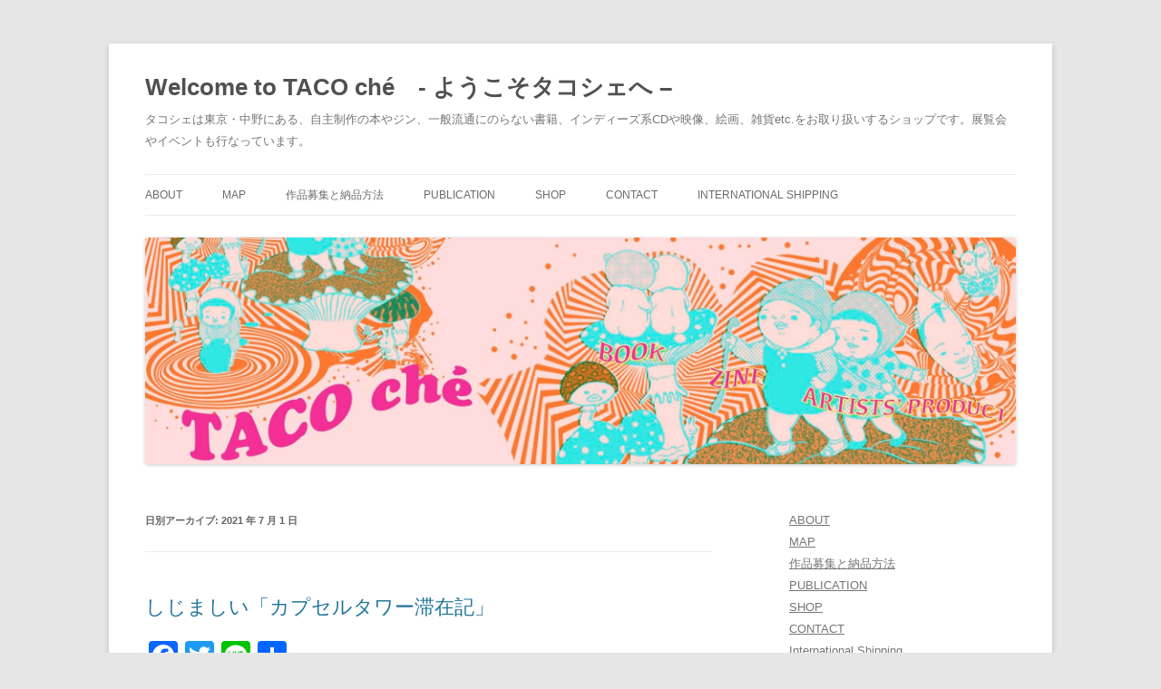

--- FILE ---
content_type: text/html; charset=UTF-8
request_url: http://tacoche.com/?m=20210701
body_size: 48586
content:
<!DOCTYPE html>
<!--[if IE 7]>
<html class="ie ie7" lang="ja"
	prefix="og: http://ogp.me/ns#" >
<![endif]-->
<!--[if IE 8]>
<html class="ie ie8" lang="ja"
	prefix="og: http://ogp.me/ns#" >
<![endif]-->
<!--[if !(IE 7) & !(IE 8)]><!-->
<html lang="ja"
	prefix="og: http://ogp.me/ns#" >
<!--<![endif]-->
<head>
<meta charset="UTF-8" />
<meta name="viewport" content="width=device-width" />
<title>2021 年 7 月 1 日 | Welcome to TACO ché　- ようこそタコシェへ -</title>
<link rel="profile" href="https://gmpg.org/xfn/11" />
<link rel="pingback" href="http://tacoche.com/wp/xmlrpc.php">
<!--[if lt IE 9]>
<script src="http://tacoche.com/wp/wp-content/themes/twentytwelve/js/html5.js?ver=3.7.0" type="text/javascript"></script>
<![endif]-->

<!-- All in One SEO Pack 2.10.1 by Michael Torbert of Semper Fi Web Design[401,463] -->
<meta name="robots" content="noindex,follow" />

<link rel="canonical" href="http://tacoche.com/?m=20210701" />
			<script type="text/javascript" >
				window.ga=window.ga||function(){(ga.q=ga.q||[]).push(arguments)};ga.l=+new Date;
				ga('create', 'UA-4152211-6', 'auto');
				// Plugins
				
				ga('send', 'pageview');
			</script>
			<script async src="https://www.google-analytics.com/analytics.js"></script>
			<!-- /all in one seo pack -->
<link rel='dns-prefetch' href='//s.w.org' />
<link rel="alternate" type="application/rss+xml" title="Welcome to TACO ché　- ようこそタコシェへ - &raquo; フィード" href="http://tacoche.com/?feed=rss2" />
<link rel="alternate" type="application/rss+xml" title="Welcome to TACO ché　- ようこそタコシェへ - &raquo; コメントフィード" href="http://tacoche.com/?feed=comments-rss2" />
<link rel="alternate" type="text/calendar" title="Welcome to TACO ché　- ようこそタコシェへ - &raquo; iCal フィード" href="http://tacoche.com?post_type=tribe_events&#038;ical=1" />
		<script type="text/javascript">
			window._wpemojiSettings = {"baseUrl":"https:\/\/s.w.org\/images\/core\/emoji\/2.2.1\/72x72\/","ext":".png","svgUrl":"https:\/\/s.w.org\/images\/core\/emoji\/2.2.1\/svg\/","svgExt":".svg","source":{"concatemoji":"http:\/\/tacoche.com\/wp\/wp-includes\/js\/wp-emoji-release.min.js?ver=4.7.29"}};
			!function(t,a,e){var r,n,i,o=a.createElement("canvas"),l=o.getContext&&o.getContext("2d");function c(t){var e=a.createElement("script");e.src=t,e.defer=e.type="text/javascript",a.getElementsByTagName("head")[0].appendChild(e)}for(i=Array("flag","emoji4"),e.supports={everything:!0,everythingExceptFlag:!0},n=0;n<i.length;n++)e.supports[i[n]]=function(t){var e,a=String.fromCharCode;if(!l||!l.fillText)return!1;switch(l.clearRect(0,0,o.width,o.height),l.textBaseline="top",l.font="600 32px Arial",t){case"flag":return(l.fillText(a(55356,56826,55356,56819),0,0),o.toDataURL().length<3e3)?!1:(l.clearRect(0,0,o.width,o.height),l.fillText(a(55356,57331,65039,8205,55356,57096),0,0),e=o.toDataURL(),l.clearRect(0,0,o.width,o.height),l.fillText(a(55356,57331,55356,57096),0,0),e!==o.toDataURL());case"emoji4":return l.fillText(a(55357,56425,55356,57341,8205,55357,56507),0,0),e=o.toDataURL(),l.clearRect(0,0,o.width,o.height),l.fillText(a(55357,56425,55356,57341,55357,56507),0,0),e!==o.toDataURL()}return!1}(i[n]),e.supports.everything=e.supports.everything&&e.supports[i[n]],"flag"!==i[n]&&(e.supports.everythingExceptFlag=e.supports.everythingExceptFlag&&e.supports[i[n]]);e.supports.everythingExceptFlag=e.supports.everythingExceptFlag&&!e.supports.flag,e.DOMReady=!1,e.readyCallback=function(){e.DOMReady=!0},e.supports.everything||(r=function(){e.readyCallback()},a.addEventListener?(a.addEventListener("DOMContentLoaded",r,!1),t.addEventListener("load",r,!1)):(t.attachEvent("onload",r),a.attachEvent("onreadystatechange",function(){"complete"===a.readyState&&e.readyCallback()})),(r=e.source||{}).concatemoji?c(r.concatemoji):r.wpemoji&&r.twemoji&&(c(r.twemoji),c(r.wpemoji)))}(window,document,window._wpemojiSettings);
		</script>
		<style type="text/css">
img.wp-smiley,
img.emoji {
	display: inline !important;
	border: none !important;
	box-shadow: none !important;
	height: 1em !important;
	width: 1em !important;
	margin: 0 .07em !important;
	vertical-align: -0.1em !important;
	background: none !important;
	padding: 0 !important;
}
</style>
<link rel='stylesheet' id='yarppWidgetCss-css'  href='http://tacoche.com/wp/wp-content/plugins/yet-another-related-posts-plugin/style/widget.css?ver=4.7.29' type='text/css' media='all' />
<link rel='stylesheet' id='contact-form-7-css'  href='http://tacoche.com/wp/wp-content/plugins/contact-form-7/includes/css/styles.css?ver=4.9.1' type='text/css' media='all' />
<link rel='stylesheet' id='twentytwelve-style-css'  href='http://tacoche.com/wp/wp-content/themes/twentytwelve/style.css?ver=20190507' type='text/css' media='all' />
<link rel='stylesheet' id='twentytwelve-block-style-css'  href='http://tacoche.com/wp/wp-content/themes/twentytwelve/css/blocks.css?ver=20190406' type='text/css' media='all' />
<!--[if lt IE 9]>
<link rel='stylesheet' id='twentytwelve-ie-css'  href='http://tacoche.com/wp/wp-content/themes/twentytwelve/css/ie.css?ver=20150214' type='text/css' media='all' />
<![endif]-->
<link rel='stylesheet' id='addtoany-css'  href='http://tacoche.com/wp/wp-content/plugins/add-to-any/addtoany.min.css?ver=1.15' type='text/css' media='all' />
<script type='text/javascript' src='http://tacoche.com/wp/wp-includes/js/jquery/jquery.js?ver=1.12.4'></script>
<script type='text/javascript' src='http://tacoche.com/wp/wp-includes/js/jquery/jquery-migrate.min.js?ver=1.4.1'></script>
<script type='text/javascript' src='http://tacoche.com/wp/wp-content/plugins/add-to-any/addtoany.min.js?ver=1.1'></script>
<link rel='https://api.w.org/' href='http://tacoche.com/?rest_route=/' />
<link rel="EditURI" type="application/rsd+xml" title="RSD" href="http://tacoche.com/wp/xmlrpc.php?rsd" />
<link rel="wlwmanifest" type="application/wlwmanifest+xml" href="http://tacoche.com/wp/wp-includes/wlwmanifest.xml" /> 
<meta name="generator" content="WordPress 4.7.29" />

<script data-cfasync="false">
window.a2a_config=window.a2a_config||{};a2a_config.callbacks=[];a2a_config.overlays=[];a2a_config.templates={};a2a_localize = {
	Share: "共有",
	Save: "ブックマーク",
	Subscribe: "購読",
	Email: "メール",
	Bookmark: "ブックマーク",
	ShowAll: "すべて表示する",
	ShowLess: "小さく表示する",
	FindServices: "サービスを探す",
	FindAnyServiceToAddTo: "追加するサービスを今すぐ探す",
	PoweredBy: "Powered by",
	ShareViaEmail: "メールでシェアする",
	SubscribeViaEmail: "メールで購読する",
	BookmarkInYourBrowser: "ブラウザにブックマーク",
	BookmarkInstructions: "このページをブックマークするには、 Ctrl+D または \u2318+D を押下。",
	AddToYourFavorites: "お気に入りに追加",
	SendFromWebOrProgram: "任意のメールアドレスまたはメールプログラムから送信",
	EmailProgram: "メールプログラム",
	More: "詳細&#8230;",
	ThanksForSharing: "Thanks for sharing!",
	ThanksForFollowing: "Thanks for following!"
};

(function(d,s,a,b){a=d.createElement(s);b=d.getElementsByTagName(s)[0];a.async=1;a.src="https://static.addtoany.com/menu/page.js";b.parentNode.insertBefore(a,b);})(document,"script");
</script>
<meta name="tec-api-version" content="v1"><meta name="tec-api-origin" content="http://tacoche.com"><link rel="https://theeventscalendar.com/" href="http://tacoche.com/?rest_route=/tribe/events/v1/" /><link rel="icon" href="http://tacoche.com/wp/wp-content/uploads/2016/06/tacoche-150x150.jpeg" sizes="32x32" />
<link rel="icon" href="http://tacoche.com/wp/wp-content/uploads/2016/06/tacoche-300x300.jpeg" sizes="192x192" />
<link rel="apple-touch-icon-precomposed" href="http://tacoche.com/wp/wp-content/uploads/2016/06/tacoche-300x300.jpeg" />
<meta name="msapplication-TileImage" content="http://tacoche.com/wp/wp-content/uploads/2016/06/tacoche-300x300.jpeg" />
</head>

<body class="archive date tribe-no-js single-author">
<div id="page" class="hfeed site">
	<header id="masthead" class="site-header" role="banner">
		<hgroup>
			<h1 class="site-title"><a href="http://tacoche.com/" title="Welcome to TACO ché　- ようこそタコシェへ &#8211;" rel="home">Welcome to TACO ché　- ようこそタコシェへ &#8211;</a></h1>
			<h2 class="site-description">タコシェは東京・中野にある、自主制作の本やジン、一般流通にのらない書籍、インディーズ系CDや映像、絵画、雑貨etc.をお取り扱いするショップです。展覧会やイベントも行なっています。</h2>
		</hgroup>

		<nav id="site-navigation" class="main-navigation" role="navigation">
			<button class="menu-toggle">メニュー</button>
			<a class="assistive-text" href="#content" title="コンテンツへスキップ">コンテンツへスキップ</a>
			<div class="menu-top-container"><ul id="menu-top" class="nav-menu"><li id="menu-item-12964" class="menu-item menu-item-type-post_type menu-item-object-page menu-item-12964"><a href="http://tacoche.com/?page_id=2">ABOUT</a></li>
<li id="menu-item-12965" class="menu-item menu-item-type-post_type menu-item-object-page menu-item-12965"><a href="http://tacoche.com/?page_id=29">MAP</a></li>
<li id="menu-item-12966" class="menu-item menu-item-type-post_type menu-item-object-page menu-item-12966"><a href="http://tacoche.com/?page_id=25">作品募集と納品方法</a></li>
<li id="menu-item-17383" class="menu-item menu-item-type-post_type menu-item-object-page menu-item-17383"><a href="http://tacoche.com/?page_id=17358">PUBLICATION</a></li>
<li id="menu-item-12969" class="menu-item menu-item-type-custom menu-item-object-custom menu-item-12969"><a href="http://taco.shop-pro.jp/">SHOP</a></li>
<li id="menu-item-12967" class="menu-item menu-item-type-post_type menu-item-object-page menu-item-12967"><a href="http://tacoche.com/?page_id=1040">CONTACT</a></li>
<li id="menu-item-12968" class="menu-item menu-item-type-post_type menu-item-object-page menu-item-12968"><a href="http://tacoche.com/?page_id=1091">International Shipping</a></li>
</ul></div>		</nav><!-- #site-navigation -->

				<a href="http://tacoche.com/"><img src="http://tacoche.com/wp/wp-content/uploads/2016/06/tacoche_logo.jpg" class="header-image" width="2000" height="520" alt="Welcome to TACO ché　- ようこそタコシェへ &#8211;" /></a>
			</header><!-- #masthead -->

	<div id="main" class="wrapper">

	<section id="primary" class="site-content">
		<div id="content" role="main">

					<header class="archive-header">
				<h1 class="archive-title">
				日別アーカイブ: <span>2021 年 7 月 1 日</span>				</h1>
			</header><!-- .archive-header -->

			
	<article id="post-20104" class="post-20104 post type-post status-publish format-standard hentry category-minicomi">
				<header class="entry-header">
			
						<h1 class="entry-title">
				<a href="http://tacoche.com/?p=20104" rel="bookmark">しじましい「カプセルタワー滞在記」</a>
			</h1>
								</header><!-- .entry-header -->

				<div class="entry-content">
			<div class="addtoany_share_save_container addtoany_content addtoany_content_top"><div class="a2a_kit a2a_kit_size_32 addtoany_list" data-a2a-url="http://tacoche.com/?p=20104" data-a2a-title="しじましい「カプセルタワー滞在記」"><a class="a2a_button_facebook" href="https://www.addtoany.com/add_to/facebook?linkurl=http%3A%2F%2Ftacoche.com%2F%3Fp%3D20104&amp;linkname=%E3%81%97%E3%81%98%E3%81%BE%E3%81%97%E3%81%84%E3%80%8C%E3%82%AB%E3%83%97%E3%82%BB%E3%83%AB%E3%82%BF%E3%83%AF%E3%83%BC%E6%BB%9E%E5%9C%A8%E8%A8%98%E3%80%8D" title="Facebook" rel="nofollow noopener" target="_blank"></a><a class="a2a_button_twitter" href="https://www.addtoany.com/add_to/twitter?linkurl=http%3A%2F%2Ftacoche.com%2F%3Fp%3D20104&amp;linkname=%E3%81%97%E3%81%98%E3%81%BE%E3%81%97%E3%81%84%E3%80%8C%E3%82%AB%E3%83%97%E3%82%BB%E3%83%AB%E3%82%BF%E3%83%AF%E3%83%BC%E6%BB%9E%E5%9C%A8%E8%A8%98%E3%80%8D" title="Twitter" rel="nofollow noopener" target="_blank"></a><a class="a2a_button_line" href="https://www.addtoany.com/add_to/line?linkurl=http%3A%2F%2Ftacoche.com%2F%3Fp%3D20104&amp;linkname=%E3%81%97%E3%81%98%E3%81%BE%E3%81%97%E3%81%84%E3%80%8C%E3%82%AB%E3%83%97%E3%82%BB%E3%83%AB%E3%82%BF%E3%83%AF%E3%83%BC%E6%BB%9E%E5%9C%A8%E8%A8%98%E3%80%8D" title="Line" rel="nofollow noopener" target="_blank"></a><a class="a2a_dd addtoany_share_save addtoany_share" href="https://www.addtoany.com/share"></a></div></div><p><a href="http://taco.shop-pro.jp/?pid=161478373" target="_blank" rel="noopener noreferrer"><img class="aligncenter size-full wp-image-20105" src="http://tacoche.com/wp/wp-content/uploads/2021/07/nakaginstay3.jpg" alt="" width="400" height="400" srcset="http://tacoche.com/wp/wp-content/uploads/2021/07/nakaginstay3.jpg 400w, http://tacoche.com/wp/wp-content/uploads/2021/07/nakaginstay3-150x150.jpg 150w, http://tacoche.com/wp/wp-content/uploads/2021/07/nakaginstay3-300x300.jpg 300w" sizes="(max-width: 400px) 100vw, 400px" /></a></p>
<p><a href="http://taco.shop-pro.jp/?pid=161478373" target="_blank" rel="noopener noreferrer">しじましい「カプセルタワー滞在記」</a> ¥400＋tax</p>
<p>黒川紀章による70年代メタボリズム建築の代表作・中銀カプセルタワービル。<br />
2011年の「メタボリズムの未来都市」展で、その存在を知って以来、いつかそこに住むことを考えていた著者だが、コロナ禍にマンスリー賃貸カプセルが空き、そのチャンスがやってきた！</p>
<p>50年前の未来住宅に住んでみて、わかったことーー<br />
開閉不可の丸窓、自炊設備やお風呂のないミニマルな空間でどうやって生活する？<br />
室内の設備、ご近所の飲食店情報、銀座銭湯事情、タワーにやってくる鳩たちの生態、住人によるそれぞれのカプセルのカスタマイズぶり&#8230;.<br />
一ヶ月の滞在の記録が報告されています。<br />
表紙が内側に折り込まれていて、広げると、中銀カプセルタワービルのイラストポスターになります。</p>
<p>12cmx20cm 24pages・リソグラフ印刷<br />
<script type='text/javascript' src='https://taco.shop-pro.jp/?mode=cartjs&#038;pid=161478373&#038;style=washi&#038;name=n&#038;img=n&#038;expl=n&#038;stock=y&#038;price=y&#038;optview=n&#038;inq=n&#038;sk=n' charset='euc-jp'></script><br />
<img class="aligncenter size-full wp-image-20108" src="http://tacoche.com/wp/wp-content/uploads/2021/07/nakaginstay4.jpg" alt="" width="400" height="400" srcset="http://tacoche.com/wp/wp-content/uploads/2021/07/nakaginstay4.jpg 400w, http://tacoche.com/wp/wp-content/uploads/2021/07/nakaginstay4-150x150.jpg 150w, http://tacoche.com/wp/wp-content/uploads/2021/07/nakaginstay4-300x300.jpg 300w" sizes="(max-width: 400px) 100vw, 400px" /></p>
<p><img class="aligncenter size-full wp-image-20107" src="http://tacoche.com/wp/wp-content/uploads/2021/07/nakaginstay2.jpg" alt="" width="400" height="400" srcset="http://tacoche.com/wp/wp-content/uploads/2021/07/nakaginstay2.jpg 400w, http://tacoche.com/wp/wp-content/uploads/2021/07/nakaginstay2-150x150.jpg 150w, http://tacoche.com/wp/wp-content/uploads/2021/07/nakaginstay2-300x300.jpg 300w" sizes="(max-width: 400px) 100vw, 400px" /></p>
<p><img class="aligncenter size-full wp-image-20106" src="http://tacoche.com/wp/wp-content/uploads/2021/07/nakaginstay1.jpg" alt="" width="400" height="400" srcset="http://tacoche.com/wp/wp-content/uploads/2021/07/nakaginstay1.jpg 400w, http://tacoche.com/wp/wp-content/uploads/2021/07/nakaginstay1-150x150.jpg 150w, http://tacoche.com/wp/wp-content/uploads/2021/07/nakaginstay1-300x300.jpg 300w" sizes="(max-width: 400px) 100vw, 400px" /></p>
<div class="addtoany_share_save_container addtoany_content addtoany_content_bottom"><div class="a2a_kit a2a_kit_size_32 addtoany_list" data-a2a-url="http://tacoche.com/?p=20104" data-a2a-title="しじましい「カプセルタワー滞在記」"><a class="a2a_button_facebook" href="https://www.addtoany.com/add_to/facebook?linkurl=http%3A%2F%2Ftacoche.com%2F%3Fp%3D20104&amp;linkname=%E3%81%97%E3%81%98%E3%81%BE%E3%81%97%E3%81%84%E3%80%8C%E3%82%AB%E3%83%97%E3%82%BB%E3%83%AB%E3%82%BF%E3%83%AF%E3%83%BC%E6%BB%9E%E5%9C%A8%E8%A8%98%E3%80%8D" title="Facebook" rel="nofollow noopener" target="_blank"></a><a class="a2a_button_twitter" href="https://www.addtoany.com/add_to/twitter?linkurl=http%3A%2F%2Ftacoche.com%2F%3Fp%3D20104&amp;linkname=%E3%81%97%E3%81%98%E3%81%BE%E3%81%97%E3%81%84%E3%80%8C%E3%82%AB%E3%83%97%E3%82%BB%E3%83%AB%E3%82%BF%E3%83%AF%E3%83%BC%E6%BB%9E%E5%9C%A8%E8%A8%98%E3%80%8D" title="Twitter" rel="nofollow noopener" target="_blank"></a><a class="a2a_button_line" href="https://www.addtoany.com/add_to/line?linkurl=http%3A%2F%2Ftacoche.com%2F%3Fp%3D20104&amp;linkname=%E3%81%97%E3%81%98%E3%81%BE%E3%81%97%E3%81%84%E3%80%8C%E3%82%AB%E3%83%97%E3%82%BB%E3%83%AB%E3%82%BF%E3%83%AF%E3%83%BC%E6%BB%9E%E5%9C%A8%E8%A8%98%E3%80%8D" title="Line" rel="nofollow noopener" target="_blank"></a><a class="a2a_dd addtoany_share_save addtoany_share" href="https://www.addtoany.com/share"></a></div></div>					</div><!-- .entry-content -->
		
		<footer class="entry-meta">
			カテゴリー: <a href="http://tacoche.com/?cat=4" rel="category">ミニコミ</a> | 投稿日: <a href="http://tacoche.com/?p=20104" title="7:30 PM" rel="bookmark"><time class="entry-date" datetime="2021-07-01T19:30:31+00:00">2021 年 7 月 1 日</time></a> | <span class="by-author">投稿者: <span class="author vcard"><a class="url fn n" href="http://tacoche.com/?author=2" title="タコシェ の投稿をすべて表示" rel="author">タコシェ</a></span></span>								</footer><!-- .entry-meta -->
	</article><!-- #post -->

		
		</div><!-- #content -->
	</section><!-- #primary -->


			<div id="secondary" class="widget-area" role="complementary">
			<aside id="nav_menu-3" class="widget widget_nav_menu"><div class="menu-top-container"><ul id="menu-top-1" class="menu"><li class="menu-item menu-item-type-post_type menu-item-object-page menu-item-12964"><a href="http://tacoche.com/?page_id=2">ABOUT</a></li>
<li class="menu-item menu-item-type-post_type menu-item-object-page menu-item-12965"><a href="http://tacoche.com/?page_id=29">MAP</a></li>
<li class="menu-item menu-item-type-post_type menu-item-object-page menu-item-12966"><a href="http://tacoche.com/?page_id=25">作品募集と納品方法</a></li>
<li class="menu-item menu-item-type-post_type menu-item-object-page menu-item-17383"><a href="http://tacoche.com/?page_id=17358">PUBLICATION</a></li>
<li class="menu-item menu-item-type-custom menu-item-object-custom menu-item-12969"><a href="http://taco.shop-pro.jp/">SHOP</a></li>
<li class="menu-item menu-item-type-post_type menu-item-object-page menu-item-12967"><a href="http://tacoche.com/?page_id=1040">CONTACT</a></li>
<li class="menu-item menu-item-type-post_type menu-item-object-page menu-item-12968"><a href="http://tacoche.com/?page_id=1091">International Shipping</a></li>
</ul></div></aside><aside id="search-2" class="widget widget_search"><form role="search" method="get" id="searchform" class="searchform" action="http://tacoche.com/">
				<div>
					<label class="screen-reader-text" for="s">検索:</label>
					<input type="text" value="" name="s" id="s" />
					<input type="submit" id="searchsubmit" value="検索" />
				</div>
			</form></aside><aside id="tribe-events-list-widget-2" class="widget tribe-events-list-widget"><h3 class="widget-title">店内イベント情報</h3>	<p>現在予定されているイベントはありません。</p>
</aside><aside id="text-475585551" class="widget widget_text"><h3 class="widget-title">オンラインショップ</h3>			<div class="textwidget"><center>
<a href="http://taco.shop-pro.jp/"><img src="http://tacoche.com/tobira.image/cart.gif" width="100" height="93" align="BOTTOM" border="0">
<p>送料は一律300円<br />10000円以上は無料</p></a>

<img src="http://tacoche.com/tobira.image/qrcode.jpg" width="132" height="132" align="BOTTOM" border="0">
<p>携帯からもお買い物できます</p>
</center></div>
		</aside><aside id="text-475585552" class="widget widget_text"><h3 class="widget-title">ツイッター</h3>			<div class="textwidget"><center>
<a href="http://twitter.com/tacoche" title="Follow me on Twitter"><img src="http://tacoche.com/img/twitterw.jpg" alt="Twitter Icon" border="0"/></a>
<p>店内情報やお得情報をお届けします</p>

<a href="https://twitter.com/share" class="twitter-share-button" data-via="tacoche" data-size="large">Tweet</a> <script>!function(d,s,id){var js,fjs=d.getElementsByTagName(s)[0],p=/^http:/.test(d.location)?'http':'https';if(!d.getElementById(id)){js=d.createElement(s);js.id=id;js.src=p+'://platform.twitter.com/widgets.js';fjs.parentNode.insertBefore(js,fjs);}}(document, 'script', 'twitter-wjs');</script>
</center></div>
		</aside><aside id="text-475585555" class="widget widget_text"><h3 class="widget-title">インスタグラム</h3>			<div class="textwidget"><center>
<a href="https://www.instagram.com/taco_che/" target="_blank"><img src="http://tacoche.com/wp/wp-content/uploads/2018/11/app-icon2-e1542882049191.png" alt="Instagram"></a>
<p>My Instagram Gallery</p> 
</center></div>
		</aside><aside id="text-475585554" class="widget widget_text"><h3 class="widget-title">公式Facebookページ</h3>			<div class="textwidget"><center>
<!-- Facebook Badge START -->
<div id="fb-root"></div>
<script>(function(d, s, id) {
  var js, fjs = d.getElementsByTagName(s)[0];
  if (d.getElementById(id)) return;
  js = d.createElement(s); js.id = id;
  js.src = "//connect.facebook.net/ja_JP/sdk.js#xfbml=1&version=v2.6";
  fjs.parentNode.insertBefore(js, fjs);
}(document, 'script', 'facebook-jssdk'));</script>
<!-- Facebook Badge END -->
<div class="fb-page" data-href="https://www.facebook.com/tacoche/" data-tabs="timeline" data-small-header="false" data-adapt-container-width="true" data-hide-cover="false" data-show-facepile="true"><blockquote cite="https://www.facebook.com/tacoche/" class="fb-xfbml-parse-ignore"><a href="https://www.facebook.com/tacoche/">TACO ché</a></blockquote></div>
<p>Facebookからもタコシェのサイトの情報をご覧になれます</p>
</center></div>
		</aside><aside id="calendar-2" class="widget widget_calendar"><h3 class="widget-title">カレンダー</h3><div id="calendar_wrap" class="calendar_wrap"><table id="wp-calendar">
	<caption>2021年7月</caption>
	<thead>
	<tr>
		<th scope="col" title="日曜日">日</th>
		<th scope="col" title="月曜日">月</th>
		<th scope="col" title="火曜日">火</th>
		<th scope="col" title="水曜日">水</th>
		<th scope="col" title="木曜日">木</th>
		<th scope="col" title="金曜日">金</th>
		<th scope="col" title="土曜日">土</th>
	</tr>
	</thead>

	<tfoot>
	<tr>
		<td colspan="3" id="prev"><a href="http://tacoche.com/?m=202106">&laquo; 6月</a></td>
		<td class="pad">&nbsp;</td>
		<td colspan="3" id="next"><a href="http://tacoche.com/?m=202108">8月 &raquo;</a></td>
	</tr>
	</tfoot>

	<tbody>
	<tr>
		<td colspan="4" class="pad">&nbsp;</td><td><a href="http://tacoche.com/?m=20210701" aria-label="2021年7月1日 に投稿を公開">1</a></td><td>2</td><td><a href="http://tacoche.com/?m=20210703" aria-label="2021年7月3日 に投稿を公開">3</a></td>
	</tr>
	<tr>
		<td>4</td><td><a href="http://tacoche.com/?m=20210705" aria-label="2021年7月5日 に投稿を公開">5</a></td><td>6</td><td>7</td><td>8</td><td><a href="http://tacoche.com/?m=20210709" aria-label="2021年7月9日 に投稿を公開">9</a></td><td>10</td>
	</tr>
	<tr>
		<td>11</td><td>12</td><td>13</td><td><a href="http://tacoche.com/?m=20210714" aria-label="2021年7月14日 に投稿を公開">14</a></td><td>15</td><td><a href="http://tacoche.com/?m=20210716" aria-label="2021年7月16日 に投稿を公開">16</a></td><td>17</td>
	</tr>
	<tr>
		<td>18</td><td>19</td><td>20</td><td>21</td><td>22</td><td>23</td><td>24</td>
	</tr>
	<tr>
		<td>25</td><td>26</td><td>27</td><td>28</td><td>29</td><td><a href="http://tacoche.com/?m=20210730" aria-label="2021年7月30日 に投稿を公開">30</a></td><td><a href="http://tacoche.com/?m=20210731" aria-label="2021年7月31日 に投稿を公開">31</a></td>
	</tr>
	</tbody>
	</table></div></aside>		<aside id="recent-posts-2" class="widget widget_recent_entries">		<h3 class="widget-title">最近の投稿</h3>		<ul>
					<li>
				<a href="http://tacoche.com/?p=20599">「めだかのこ」発売記念　若草ヒヨス原画展</a>
						</li>
					<li>
				<a href="http://tacoche.com/?p=20596">年末年始の営業について</a>
						</li>
					<li>
				<a href="http://tacoche.com/?p=20583">丁柏晏 個展 沿路的夢話 Roadside Daydream</a>
						</li>
					<li>
				<a href="http://tacoche.com/?p=20577">みなはむ 『よるにおばけと』原画展</a>
						</li>
					<li>
				<a href="http://tacoche.com/?p=20573">市場大介個展「テトラヒドロカンナビナール」</a>
						</li>
					<li>
				<a href="http://tacoche.com/?p=20562">ケロッピー前田の「モドゥコン・ブック増補完全版」刊行記念フェア</a>
						</li>
					<li>
				<a href="http://tacoche.com/?p=20552">早川モトヒロ個展 REPETITION</a>
						</li>
					<li>
				<a href="http://tacoche.com/?p=20519">もぐこん テン年代作品集「日々」</a>
						</li>
					<li>
				<a href="http://tacoche.com/?p=20512">翻訳文芸誌  BABELZINE vol.2</a>
						</li>
					<li>
				<a href="http://tacoche.com/?p=20502">Mayeul Vigouroux 「La Manticore ラ・マンティコール」</a>
						</li>
				</ul>
		</aside>		<aside id="categories-403829611" class="widget widget_categories"><h3 class="widget-title">カテゴリー</h3>		<ul>
	<li class="cat-item cat-item-10"><a href="http://tacoche.com/?cat=10" >DVD</a>
</li>
	<li class="cat-item cat-item-11"><a href="http://tacoche.com/?cat=11" >RECORD/CD/CASSETTE</a>
</li>
	<li class="cat-item cat-item-17"><a href="http://tacoche.com/?cat=17" >お知らせ</a>
</li>
	<li class="cat-item cat-item-15"><a href="http://tacoche.com/?cat=15" >アーティスト情報</a>
</li>
	<li class="cat-item cat-item-12"><a href="http://tacoche.com/?cat=12" >アート</a>
</li>
	<li class="cat-item cat-item-16"><a href="http://tacoche.com/?cat=16" >イベント情報</a>
</li>
	<li class="cat-item cat-item-4"><a href="http://tacoche.com/?cat=4" >ミニコミ</a>
</li>
	<li class="cat-item cat-item-7"><a href="http://tacoche.com/?cat=7" >写真集</a>
</li>
	<li class="cat-item cat-item-3"><a href="http://tacoche.com/?cat=3" >商品情報</a>
</li>
	<li class="cat-item cat-item-19"><a href="http://tacoche.com/?cat=19" >店内イベント</a>
</li>
	<li class="cat-item cat-item-8"><a href="http://tacoche.com/?cat=8" >書籍</a>
</li>
	<li class="cat-item cat-item-1"><a href="http://tacoche.com/?cat=1" >未分類</a>
</li>
	<li class="cat-item cat-item-5"><a href="http://tacoche.com/?cat=5" >漫画</a>
</li>
	<li class="cat-item cat-item-6"><a href="http://tacoche.com/?cat=6" >画集</a>
</li>
	<li class="cat-item cat-item-13"><a href="http://tacoche.com/?cat=13" >衣類</a>
</li>
	<li class="cat-item cat-item-18"><a href="http://tacoche.com/?cat=18" >雑記</a>
</li>
	<li class="cat-item cat-item-9"><a href="http://tacoche.com/?cat=9" >雑誌</a>
</li>
	<li class="cat-item cat-item-14"><a href="http://tacoche.com/?cat=14" >雑貨</a>
</li>
		</ul>
</aside><aside id="archives-2" class="widget widget_archive"><h3 class="widget-title">アーカイブ</h3>		<label class="screen-reader-text" for="archives-dropdown-2">アーカイブ</label>
		<select id="archives-dropdown-2" name="archive-dropdown" onchange='document.location.href=this.options[this.selectedIndex].value;'>
			
			<option value="">月を選択</option>
				<option value='http://tacoche.com/?m=202403'> 2024年3月 &nbsp;(1)</option>
	<option value='http://tacoche.com/?m=202312'> 2023年12月 &nbsp;(1)</option>
	<option value='http://tacoche.com/?m=202311'> 2023年11月 &nbsp;(1)</option>
	<option value='http://tacoche.com/?m=202211'> 2022年11月 &nbsp;(1)</option>
	<option value='http://tacoche.com/?m=202206'> 2022年6月 &nbsp;(2)</option>
	<option value='http://tacoche.com/?m=202204'> 2022年4月 &nbsp;(1)</option>
	<option value='http://tacoche.com/?m=202111'> 2021年11月 &nbsp;(8)</option>
	<option value='http://tacoche.com/?m=202110'> 2021年10月 &nbsp;(12)</option>
	<option value='http://tacoche.com/?m=202109'> 2021年9月 &nbsp;(13)</option>
	<option value='http://tacoche.com/?m=202108'> 2021年8月 &nbsp;(11)</option>
	<option value='http://tacoche.com/?m=202107'> 2021年7月 &nbsp;(9)</option>
	<option value='http://tacoche.com/?m=202106'> 2021年6月 &nbsp;(8)</option>
	<option value='http://tacoche.com/?m=202105'> 2021年5月 &nbsp;(8)</option>
	<option value='http://tacoche.com/?m=202104'> 2021年4月 &nbsp;(14)</option>
	<option value='http://tacoche.com/?m=202103'> 2021年3月 &nbsp;(10)</option>
	<option value='http://tacoche.com/?m=202102'> 2021年2月 &nbsp;(5)</option>
	<option value='http://tacoche.com/?m=202101'> 2021年1月 &nbsp;(7)</option>
	<option value='http://tacoche.com/?m=202012'> 2020年12月 &nbsp;(11)</option>
	<option value='http://tacoche.com/?m=202011'> 2020年11月 &nbsp;(9)</option>
	<option value='http://tacoche.com/?m=202010'> 2020年10月 &nbsp;(17)</option>
	<option value='http://tacoche.com/?m=202009'> 2020年9月 &nbsp;(14)</option>
	<option value='http://tacoche.com/?m=202008'> 2020年8月 &nbsp;(17)</option>
	<option value='http://tacoche.com/?m=202007'> 2020年7月 &nbsp;(17)</option>
	<option value='http://tacoche.com/?m=202006'> 2020年6月 &nbsp;(23)</option>
	<option value='http://tacoche.com/?m=202005'> 2020年5月 &nbsp;(12)</option>
	<option value='http://tacoche.com/?m=202004'> 2020年4月 &nbsp;(18)</option>
	<option value='http://tacoche.com/?m=202003'> 2020年3月 &nbsp;(7)</option>
	<option value='http://tacoche.com/?m=202002'> 2020年2月 &nbsp;(13)</option>
	<option value='http://tacoche.com/?m=202001'> 2020年1月 &nbsp;(5)</option>
	<option value='http://tacoche.com/?m=201912'> 2019年12月 &nbsp;(15)</option>
	<option value='http://tacoche.com/?m=201911'> 2019年11月 &nbsp;(17)</option>
	<option value='http://tacoche.com/?m=201910'> 2019年10月 &nbsp;(6)</option>
	<option value='http://tacoche.com/?m=201909'> 2019年9月 &nbsp;(11)</option>
	<option value='http://tacoche.com/?m=201908'> 2019年8月 &nbsp;(22)</option>
	<option value='http://tacoche.com/?m=201907'> 2019年7月 &nbsp;(22)</option>
	<option value='http://tacoche.com/?m=201906'> 2019年6月 &nbsp;(15)</option>
	<option value='http://tacoche.com/?m=201905'> 2019年5月 &nbsp;(11)</option>
	<option value='http://tacoche.com/?m=201904'> 2019年4月 &nbsp;(9)</option>
	<option value='http://tacoche.com/?m=201903'> 2019年3月 &nbsp;(11)</option>
	<option value='http://tacoche.com/?m=201902'> 2019年2月 &nbsp;(17)</option>
	<option value='http://tacoche.com/?m=201901'> 2019年1月 &nbsp;(19)</option>
	<option value='http://tacoche.com/?m=201812'> 2018年12月 &nbsp;(26)</option>
	<option value='http://tacoche.com/?m=201811'> 2018年11月 &nbsp;(18)</option>
	<option value='http://tacoche.com/?m=201810'> 2018年10月 &nbsp;(9)</option>
	<option value='http://tacoche.com/?m=201809'> 2018年9月 &nbsp;(9)</option>
	<option value='http://tacoche.com/?m=201808'> 2018年8月 &nbsp;(19)</option>
	<option value='http://tacoche.com/?m=201807'> 2018年7月 &nbsp;(11)</option>
	<option value='http://tacoche.com/?m=201806'> 2018年6月 &nbsp;(18)</option>
	<option value='http://tacoche.com/?m=201805'> 2018年5月 &nbsp;(12)</option>
	<option value='http://tacoche.com/?m=201804'> 2018年4月 &nbsp;(6)</option>
	<option value='http://tacoche.com/?m=201803'> 2018年3月 &nbsp;(19)</option>
	<option value='http://tacoche.com/?m=201802'> 2018年2月 &nbsp;(8)</option>
	<option value='http://tacoche.com/?m=201801'> 2018年1月 &nbsp;(16)</option>
	<option value='http://tacoche.com/?m=201712'> 2017年12月 &nbsp;(12)</option>
	<option value='http://tacoche.com/?m=201711'> 2017年11月 &nbsp;(22)</option>
	<option value='http://tacoche.com/?m=201710'> 2017年10月 &nbsp;(17)</option>
	<option value='http://tacoche.com/?m=201709'> 2017年9月 &nbsp;(16)</option>
	<option value='http://tacoche.com/?m=201708'> 2017年8月 &nbsp;(10)</option>
	<option value='http://tacoche.com/?m=201707'> 2017年7月 &nbsp;(14)</option>
	<option value='http://tacoche.com/?m=201706'> 2017年6月 &nbsp;(13)</option>
	<option value='http://tacoche.com/?m=201705'> 2017年5月 &nbsp;(13)</option>
	<option value='http://tacoche.com/?m=201704'> 2017年4月 &nbsp;(23)</option>
	<option value='http://tacoche.com/?m=201703'> 2017年3月 &nbsp;(9)</option>
	<option value='http://tacoche.com/?m=201702'> 2017年2月 &nbsp;(18)</option>
	<option value='http://tacoche.com/?m=201701'> 2017年1月 &nbsp;(10)</option>
	<option value='http://tacoche.com/?m=201612'> 2016年12月 &nbsp;(23)</option>
	<option value='http://tacoche.com/?m=201611'> 2016年11月 &nbsp;(20)</option>
	<option value='http://tacoche.com/?m=201610'> 2016年10月 &nbsp;(10)</option>
	<option value='http://tacoche.com/?m=201609'> 2016年9月 &nbsp;(12)</option>
	<option value='http://tacoche.com/?m=201608'> 2016年8月 &nbsp;(12)</option>
	<option value='http://tacoche.com/?m=201607'> 2016年7月 &nbsp;(26)</option>
	<option value='http://tacoche.com/?m=201606'> 2016年6月 &nbsp;(26)</option>
	<option value='http://tacoche.com/?m=201605'> 2016年5月 &nbsp;(19)</option>
	<option value='http://tacoche.com/?m=201604'> 2016年4月 &nbsp;(15)</option>
	<option value='http://tacoche.com/?m=201603'> 2016年3月 &nbsp;(19)</option>
	<option value='http://tacoche.com/?m=201602'> 2016年2月 &nbsp;(12)</option>
	<option value='http://tacoche.com/?m=201601'> 2016年1月 &nbsp;(24)</option>
	<option value='http://tacoche.com/?m=201512'> 2015年12月 &nbsp;(24)</option>
	<option value='http://tacoche.com/?m=201511'> 2015年11月 &nbsp;(14)</option>
	<option value='http://tacoche.com/?m=201510'> 2015年10月 &nbsp;(11)</option>
	<option value='http://tacoche.com/?m=201509'> 2015年9月 &nbsp;(11)</option>
	<option value='http://tacoche.com/?m=201508'> 2015年8月 &nbsp;(22)</option>
	<option value='http://tacoche.com/?m=201507'> 2015年7月 &nbsp;(17)</option>
	<option value='http://tacoche.com/?m=201506'> 2015年6月 &nbsp;(5)</option>
	<option value='http://tacoche.com/?m=201505'> 2015年5月 &nbsp;(13)</option>
	<option value='http://tacoche.com/?m=201504'> 2015年4月 &nbsp;(10)</option>
	<option value='http://tacoche.com/?m=201503'> 2015年3月 &nbsp;(7)</option>
	<option value='http://tacoche.com/?m=201502'> 2015年2月 &nbsp;(9)</option>
	<option value='http://tacoche.com/?m=201501'> 2015年1月 &nbsp;(13)</option>
	<option value='http://tacoche.com/?m=201412'> 2014年12月 &nbsp;(22)</option>
	<option value='http://tacoche.com/?m=201411'> 2014年11月 &nbsp;(18)</option>
	<option value='http://tacoche.com/?m=201410'> 2014年10月 &nbsp;(10)</option>
	<option value='http://tacoche.com/?m=201409'> 2014年9月 &nbsp;(9)</option>
	<option value='http://tacoche.com/?m=201408'> 2014年8月 &nbsp;(11)</option>
	<option value='http://tacoche.com/?m=201407'> 2014年7月 &nbsp;(12)</option>
	<option value='http://tacoche.com/?m=201406'> 2014年6月 &nbsp;(7)</option>
	<option value='http://tacoche.com/?m=201405'> 2014年5月 &nbsp;(2)</option>
	<option value='http://tacoche.com/?m=201404'> 2014年4月 &nbsp;(11)</option>
	<option value='http://tacoche.com/?m=201403'> 2014年3月 &nbsp;(18)</option>
	<option value='http://tacoche.com/?m=201402'> 2014年2月 &nbsp;(5)</option>
	<option value='http://tacoche.com/?m=201401'> 2014年1月 &nbsp;(15)</option>
	<option value='http://tacoche.com/?m=201312'> 2013年12月 &nbsp;(23)</option>
	<option value='http://tacoche.com/?m=201311'> 2013年11月 &nbsp;(9)</option>
	<option value='http://tacoche.com/?m=201310'> 2013年10月 &nbsp;(6)</option>
	<option value='http://tacoche.com/?m=201309'> 2013年9月 &nbsp;(17)</option>
	<option value='http://tacoche.com/?m=201308'> 2013年8月 &nbsp;(32)</option>
	<option value='http://tacoche.com/?m=201307'> 2013年7月 &nbsp;(17)</option>
	<option value='http://tacoche.com/?m=201306'> 2013年6月 &nbsp;(23)</option>
	<option value='http://tacoche.com/?m=201305'> 2013年5月 &nbsp;(8)</option>
	<option value='http://tacoche.com/?m=201304'> 2013年4月 &nbsp;(11)</option>
	<option value='http://tacoche.com/?m=201303'> 2013年3月 &nbsp;(15)</option>
	<option value='http://tacoche.com/?m=201302'> 2013年2月 &nbsp;(18)</option>
	<option value='http://tacoche.com/?m=201301'> 2013年1月 &nbsp;(23)</option>
	<option value='http://tacoche.com/?m=201212'> 2012年12月 &nbsp;(5)</option>
	<option value='http://tacoche.com/?m=201211'> 2012年11月 &nbsp;(24)</option>
	<option value='http://tacoche.com/?m=201210'> 2012年10月 &nbsp;(25)</option>
	<option value='http://tacoche.com/?m=201209'> 2012年9月 &nbsp;(7)</option>
	<option value='http://tacoche.com/?m=201208'> 2012年8月 &nbsp;(8)</option>
	<option value='http://tacoche.com/?m=201207'> 2012年7月 &nbsp;(6)</option>
	<option value='http://tacoche.com/?m=201206'> 2012年6月 &nbsp;(19)</option>
	<option value='http://tacoche.com/?m=201205'> 2012年5月 &nbsp;(38)</option>
	<option value='http://tacoche.com/?m=201204'> 2012年4月 &nbsp;(23)</option>
	<option value='http://tacoche.com/?m=201203'> 2012年3月 &nbsp;(21)</option>
	<option value='http://tacoche.com/?m=201202'> 2012年2月 &nbsp;(25)</option>
	<option value='http://tacoche.com/?m=201201'> 2012年1月 &nbsp;(26)</option>
	<option value='http://tacoche.com/?m=201112'> 2011年12月 &nbsp;(30)</option>
	<option value='http://tacoche.com/?m=201111'> 2011年11月 &nbsp;(41)</option>
	<option value='http://tacoche.com/?m=201110'> 2011年10月 &nbsp;(26)</option>
	<option value='http://tacoche.com/?m=201109'> 2011年9月 &nbsp;(28)</option>
	<option value='http://tacoche.com/?m=201108'> 2011年8月 &nbsp;(29)</option>
	<option value='http://tacoche.com/?m=201107'> 2011年7月 &nbsp;(32)</option>
	<option value='http://tacoche.com/?m=201106'> 2011年6月 &nbsp;(14)</option>
	<option value='http://tacoche.com/?m=201105'> 2011年5月 &nbsp;(20)</option>
	<option value='http://tacoche.com/?m=201104'> 2011年4月 &nbsp;(14)</option>
	<option value='http://tacoche.com/?m=201103'> 2011年3月 &nbsp;(15)</option>
	<option value='http://tacoche.com/?m=201102'> 2011年2月 &nbsp;(30)</option>
	<option value='http://tacoche.com/?m=201101'> 2011年1月 &nbsp;(20)</option>
	<option value='http://tacoche.com/?m=201012'> 2010年12月 &nbsp;(35)</option>
	<option value='http://tacoche.com/?m=201011'> 2010年11月 &nbsp;(28)</option>
	<option value='http://tacoche.com/?m=201010'> 2010年10月 &nbsp;(15)</option>
	<option value='http://tacoche.com/?m=201009'> 2010年9月 &nbsp;(14)</option>
	<option value='http://tacoche.com/?m=201008'> 2010年8月 &nbsp;(18)</option>
	<option value='http://tacoche.com/?m=201007'> 2010年7月 &nbsp;(23)</option>
	<option value='http://tacoche.com/?m=201006'> 2010年6月 &nbsp;(24)</option>
	<option value='http://tacoche.com/?m=201005'> 2010年5月 &nbsp;(16)</option>
	<option value='http://tacoche.com/?m=201004'> 2010年4月 &nbsp;(13)</option>
	<option value='http://tacoche.com/?m=201003'> 2010年3月 &nbsp;(30)</option>
	<option value='http://tacoche.com/?m=201002'> 2010年2月 &nbsp;(22)</option>
	<option value='http://tacoche.com/?m=201001'> 2010年1月 &nbsp;(13)</option>
	<option value='http://tacoche.com/?m=200912'> 2009年12月 &nbsp;(16)</option>
	<option value='http://tacoche.com/?m=200911'> 2009年11月 &nbsp;(18)</option>
	<option value='http://tacoche.com/?m=200910'> 2009年10月 &nbsp;(7)</option>
	<option value='http://tacoche.com/?m=200909'> 2009年9月 &nbsp;(11)</option>
	<option value='http://tacoche.com/?m=200908'> 2009年8月 &nbsp;(15)</option>
	<option value='http://tacoche.com/?m=200907'> 2009年7月 &nbsp;(13)</option>
	<option value='http://tacoche.com/?m=200906'> 2009年6月 &nbsp;(21)</option>
	<option value='http://tacoche.com/?m=200905'> 2009年5月 &nbsp;(13)</option>
	<option value='http://tacoche.com/?m=200904'> 2009年4月 &nbsp;(13)</option>
	<option value='http://tacoche.com/?m=200903'> 2009年3月 &nbsp;(20)</option>
	<option value='http://tacoche.com/?m=200902'> 2009年2月 &nbsp;(10)</option>
	<option value='http://tacoche.com/?m=200901'> 2009年1月 &nbsp;(15)</option>
	<option value='http://tacoche.com/?m=200812'> 2008年12月 &nbsp;(12)</option>
	<option value='http://tacoche.com/?m=200811'> 2008年11月 &nbsp;(16)</option>
	<option value='http://tacoche.com/?m=200810'> 2008年10月 &nbsp;(17)</option>
	<option value='http://tacoche.com/?m=200809'> 2008年9月 &nbsp;(13)</option>
	<option value='http://tacoche.com/?m=200808'> 2008年8月 &nbsp;(17)</option>
	<option value='http://tacoche.com/?m=200807'> 2008年7月 &nbsp;(14)</option>
	<option value='http://tacoche.com/?m=200806'> 2008年6月 &nbsp;(14)</option>
	<option value='http://tacoche.com/?m=200805'> 2008年5月 &nbsp;(13)</option>
	<option value='http://tacoche.com/?m=200804'> 2008年4月 &nbsp;(15)</option>
	<option value='http://tacoche.com/?m=200803'> 2008年3月 &nbsp;(11)</option>
	<option value='http://tacoche.com/?m=200802'> 2008年2月 &nbsp;(22)</option>
	<option value='http://tacoche.com/?m=200801'> 2008年1月 &nbsp;(14)</option>
	<option value='http://tacoche.com/?m=200712'> 2007年12月 &nbsp;(31)</option>
	<option value='http://tacoche.com/?m=200711'> 2007年11月 &nbsp;(32)</option>
	<option value='http://tacoche.com/?m=200710'> 2007年10月 &nbsp;(21)</option>
	<option value='http://tacoche.com/?m=200709'> 2007年9月 &nbsp;(12)</option>
	<option value='http://tacoche.com/?m=200708'> 2007年8月 &nbsp;(25)</option>
	<option value='http://tacoche.com/?m=200707'> 2007年7月 &nbsp;(21)</option>
	<option value='http://tacoche.com/?m=200706'> 2007年6月 &nbsp;(19)</option>
	<option value='http://tacoche.com/?m=200705'> 2007年5月 &nbsp;(17)</option>
	<option value='http://tacoche.com/?m=200704'> 2007年4月 &nbsp;(16)</option>
	<option value='http://tacoche.com/?m=200703'> 2007年3月 &nbsp;(23)</option>
	<option value='http://tacoche.com/?m=200702'> 2007年2月 &nbsp;(17)</option>
	<option value='http://tacoche.com/?m=200701'> 2007年1月 &nbsp;(33)</option>
	<option value='http://tacoche.com/?m=200612'> 2006年12月 &nbsp;(38)</option>
	<option value='http://tacoche.com/?m=200611'> 2006年11月 &nbsp;(33)</option>
	<option value='http://tacoche.com/?m=200610'> 2006年10月 &nbsp;(16)</option>
	<option value='http://tacoche.com/?m=200609'> 2006年9月 &nbsp;(16)</option>
	<option value='http://tacoche.com/?m=200608'> 2006年8月 &nbsp;(25)</option>
	<option value='http://tacoche.com/?m=200607'> 2006年7月 &nbsp;(17)</option>

		</select>
		</aside><aside id="text-475556841" class="widget widget_text"><h3 class="widget-title">RSSフィード</h3>			<div class="textwidget"><a href="http://tacoche.com/wp/?feed=rss2"><img src="http://tacoche.com/wp/wp-content/themes/tacoche01/feed-icon-28x28.png" alt="RSS" width="28" height="28" border="0" />RSS</a>
</div>
		</aside>		</div><!-- #secondary -->
		</div><!-- #main .wrapper -->
	<footer id="colophon" role="contentinfo">
		<div class="site-info">
									<a href="https://ja.wordpress.org/" class="imprint" title="セマンティックなパブリッシングツール">
				Proudly powered by WordPress			</a>
		</div><!-- .site-info -->
	</footer><!-- #colophon -->
</div><!-- #page -->

		<script>
		( function ( body ) {
			'use strict';
			body.className = body.className.replace( /\btribe-no-js\b/, 'tribe-js' );
		} )( document.body );
		</script>
		<script> /* <![CDATA[ */var tribe_l10n_datatables = {"aria":{"sort_ascending":": \u30a2\u30af\u30c6\u30a3\u30d6\u5316\u3057\u3066\u6607\u9806\u3067\u30ab\u30e9\u30e0\u3092\u4e26\u3079\u66ff\u3048","sort_descending":": \u30a2\u30af\u30c6\u30a3\u30d6\u5316\u3057\u3066\u964d\u9806\u3067\u30ab\u30e9\u30e0\u3092\u4e26\u3079\u66ff\u3048"},"length_menu":"_MENU_ \u30a8\u30f3\u30c8\u30ea\u30fc\u3092\u8868\u793a","empty_table":"\u30c6\u30fc\u30d6\u30eb\u306b\u306f\u5229\u7528\u3067\u304d\u308b\u30c7\u30fc\u30bf\u304c\u3042\u308a\u307e\u305b\u3093","info":"_TOTAL_ \u30a8\u30f3\u30c8\u30ea\u30fc\u306e\u3046\u3061 _START_ \u304b\u3089 _END_ \u3092\u8868\u793a\u3057\u3066\u3044\u307e\u3059","info_empty":"0 \u30a8\u30f3\u30c8\u30ea\u30fc\u306e\u3046\u3061 0 \u304b\u3089 0 \u3092\u8868\u793a\u3057\u3066\u3044\u307e\u3059","info_filtered":"(_MAX_ total \u30a8\u30f3\u30c8\u30ea\u30fc\u304b\u3089\u30d5\u30a3\u30eb\u30bf\u30ea\u30f3\u30b0)","zero_records":"\u4e00\u81f4\u3059\u308b\u30ec\u30b3\u30fc\u30c9\u304c\u898b\u3064\u304b\u308a\u307e\u305b\u3093\u3067\u3057\u305f","search":"\u691c\u7d22:","all_selected_text":"\u3053\u306e\u30da\u30fc\u30b8\u306e\u3059\u3079\u3066\u306e\u9805\u76ee\u304c\u9078\u629e\u3055\u308c\u307e\u3057\u305f\u3002 ","select_all_link":"\u3059\u3079\u3066\u306e\u30da\u30fc\u30b8\u3092\u9078\u629e","clear_selection":"\u9078\u629e\u3092\u30af\u30ea\u30a2\u3057\u3066\u304f\u3060\u3055\u3044\u3002","pagination":{"all":"\u3059\u3079\u3066","next":"\u6b21","previous":"\u524d"},"select":{"rows":{"0":"","_":": %d \u884c\u3092\u9078\u629e\u3057\u307e\u3057\u305f","1":": 1 \u884c\u3092\u9078\u629e\u3057\u307e\u3057\u305f"}},"datepicker":{"dayNames":["\u65e5\u66dc\u65e5","\u6708\u66dc\u65e5","\u706b\u66dc\u65e5","\u6c34\u66dc\u65e5","\u6728\u66dc\u65e5","\u91d1\u66dc\u65e5","\u571f\u66dc\u65e5"],"dayNamesShort":["\u65e5","\u6708","\u706b","\u6c34","\u6728","\u91d1","\u571f"],"dayNamesMin":["\u65e5","\u6708","\u706b","\u6c34","\u6728","\u91d1","\u571f"],"monthNames":["1\u6708","2\u6708","3\u6708","4\u6708","5\u6708","6\u6708","7\u6708","8\u6708","9\u6708","10\u6708","11\u6708","12\u6708"],"monthNamesShort":["1\u6708","2\u6708","3\u6708","4\u6708","5\u6708","6\u6708","7\u6708","8\u6708","9\u6708","10\u6708","11\u6708","12\u6708"],"monthNamesMin":["1\u6708","2\u6708","3\u6708","4\u6708","5\u6708","6\u6708","7\u6708","8\u6708","9\u6708","10\u6708","11\u6708","12\u6708"],"nextText":"\u6b21\u3078","prevText":"\u524d","currentText":"\u4eca\u65e5","closeText":"\u7d42\u4e86","today":"\u4eca\u65e5","clear":"\u89e3\u9664"}};var tribe_system_info = {"sysinfo_optin_nonce":"5a14d36a90","clipboard_btn_text":"\u30af\u30ea\u30c3\u30d7\u30dc\u30fc\u30c9\u306b\u30b3\u30d4\u30fc\u3055\u308c\u307e\u3057\u305f","clipboard_copied_text":"\u30b7\u30b9\u30c6\u30e0\u60c5\u5831\u304c\u30b3\u30d4\u30fc\u3055\u308c\u307e\u3057\u305f","clipboard_fail_text":"\u30b3\u30d4\u30fc\u3059\u308b\u306b\u306f\u3001\"Cmd + C\" \u3092\u62bc\u3057\u3066\u304f\u3060\u3055\u3044"};/* ]]> */ </script><link rel='stylesheet' id='tribe-events-custom-jquery-styles-css'  href='http://tacoche.com/wp/wp-content/plugins/the-events-calendar/vendor/jquery/smoothness/jquery-ui-1.8.23.custom.css?ver=4.7.3' type='text/css' media='all' />
<link rel='stylesheet' id='tribe-events-bootstrap-datepicker-css-css'  href='http://tacoche.com/wp/wp-content/plugins/the-events-calendar/vendor/bootstrap-datepicker/css/bootstrap-datepicker.standalone.min.css?ver=4.7.3' type='text/css' media='all' />
<link rel='stylesheet' id='tribe-events-calendar-style-css'  href='http://tacoche.com/wp/wp-content/plugins/the-events-calendar/src/resources/css/tribe-events-theme.min.css?ver=4.7.3' type='text/css' media='all' />
<script type='text/javascript'>
/* <![CDATA[ */
var wpcf7 = {"apiSettings":{"root":"http:\/\/tacoche.com\/?rest_route=\/contact-form-7\/v1","namespace":"contact-form-7\/v1"},"recaptcha":{"messages":{"empty":"\u3042\u306a\u305f\u304c\u30ed\u30dc\u30c3\u30c8\u3067\u306f\u306a\u3044\u3053\u3068\u3092\u8a3c\u660e\u3057\u3066\u304f\u3060\u3055\u3044\u3002"}}};
/* ]]> */
</script>
<script type='text/javascript' src='http://tacoche.com/wp/wp-content/plugins/contact-form-7/includes/js/scripts.js?ver=4.9.1'></script>
<script type='text/javascript' src='http://tacoche.com/wp/wp-content/themes/twentytwelve/js/navigation.js?ver=20141205'></script>
<script type='text/javascript' src='http://tacoche.com/wp/wp-includes/js/wp-embed.min.js?ver=4.7.29'></script>
</body>
</html>


--- FILE ---
content_type: text/javascript; charset=EUC-JP
request_url: https://taco.shop-pro.jp/?mode=cartjs&pid=161478373&style=washi&name=n&img=n&expl=n&stock=y&price=y&optview=n&inq=n&sk=n
body_size: 916
content:
document.write("<!--cartjs washi--><div style=\"width:94%;margin:0 auto;;padding:0;\"><div class=\"cartjs_box\" style=\"margin:0;padding:0;\"><form name=\"product_form\" method=\"post\" action=\"https://taco.shop-pro.jp/cart/proxy/basket/items/add\" class=\"cartjs_product_form\" style=\"width:100%;margin:0px;padding:0;\"><div class=\"cartjs_product_table\"><table style=\"border-top:1px solid #ccc;border-right:1px solid #ccc;border-collapse: collapse;width:50%;margin:0 auto 15px;\"><tr class=\"cartjs_sales_price\"><th style=\"border-left:1px solid #ccc;border-bottom:1px solid #ccc;\">販売価格</th><td style=\"border-left:1px solid #ccc;border-bottom:1px solid #ccc;padding-left:10px;color:#c00;font-weight:bold;\"><!-- 販売価格 -->440円(税込)<br /></td></tr><!-- 売切れ時・休止時・ログイン限定購入商品は表示しない  --><tr class=\"cartjs_product_num\"><th style=\"border-left:1px solid #ccc;border-bottom:1px solid #ccc;\">購入数</th><td style=\"padding: 0px 5px 0 10px;border-left:1px solid #ccc;border-bottom:1px solid #ccc;\"><input type=\"text\" name=\"product_num\" value=\"1\" class=\"cartjs_product_input_txt\" style=\"width: 50px;\" /></td></tr><!--オプション情報--></table></div><!-- 売切れ時・休止時・ログイン限定購入商品は表示しない  --><div class=\"cartjs_cart_in\" style=\"margin-bottom:10px;text-align:center;\"><input width=\"250\" type=\"image\" height=\"45\" class=\"detail_cart\" alt=\"カートに入れる\" name=\"submit\" src=\"https://img.shop-pro.jp/cartjs_img/btn_washi.gif\"></div><div class=\"cartjs_product_info\">    <input type=\"hidden\" name=\"members_hash\" value=\"cd182e792f21ce7467c4f5590ed73666\">    <input type=\"hidden\" name=\"shop_id\" value=\"PA01010318\">    <input type=\"hidden\" name=\"product_id\" value=\"161478373\">    <input type=\"hidden\" name=\"members_id\" value=\"\">    <input type=\"hidden\" name=\"back_url\" value=\"http://tacoche.com/?m=20210701\">    <input type=\"hidden\" name=\"back_url_with_get\" value=\"1\">    <input type=\"hidden\" name=\"shop_domain\" value=\"taco.shop-pro.jp\">    <input type=\"hidden\" name=\"reference_token\" value=\"654889bb87174e469c8f0e23fe969553\"></div></form></div></div><!--//cartjs-->");

--- FILE ---
content_type: text/plain
request_url: https://www.google-analytics.com/j/collect?v=1&_v=j102&a=971968845&t=pageview&_s=1&dl=http%3A%2F%2Ftacoche.com%2F%3Fm%3D20210701&ul=en-us%40posix&dt=2021%20%E5%B9%B4%207%20%E6%9C%88%201%20%E6%97%A5%20%7C%20Welcome%20to%20TACO%20ch%C3%A9%E3%80%80-%20%E3%82%88%E3%81%86%E3%81%93%E3%81%9D%E3%82%BF%E3%82%B3%E3%82%B7%E3%82%A7%E3%81%B8%20-&sr=1280x720&vp=1280x720&_u=IEBAAEABAAAAACAAI~&jid=849772760&gjid=193445378&cid=1884841881.1769242174&tid=UA-4152211-6&_gid=1868177168.1769242174&_r=1&_slc=1&z=1539608216
body_size: -449
content:
2,cG-GRPR0X6GK9